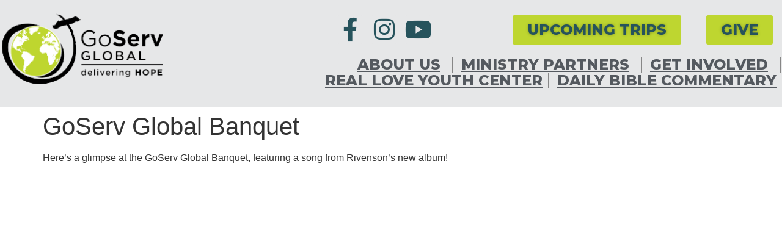

--- FILE ---
content_type: text/html; charset=UTF-8
request_url: https://goservglobal.org/2017/06/23/goserv-global-banquet/
body_size: 15166
content:
<!doctype html>
<html lang="en-US">
<head>
	<meta charset="UTF-8">
	<meta name="viewport" content="width=device-width, initial-scale=1">
	<link rel="profile" href="https://gmpg.org/xfn/11">
	<meta name='robots' content='index, follow, max-image-preview:large, max-snippet:-1, max-video-preview:-1' />

	<!-- This site is optimized with the Yoast SEO plugin v24.4 - https://yoast.com/wordpress/plugins/seo/ -->
	<title>GoServ Global Banquet - GoServ Global</title>
	<link rel="canonical" href="https://goservglobal.org/2017/06/23/goserv-global-banquet/" />
	<meta property="og:locale" content="en_US" />
	<meta property="og:type" content="article" />
	<meta property="og:title" content="GoServ Global Banquet - GoServ Global" />
	<meta property="og:description" content="Here&#8217;s a glimpse at the GoServ Global Banquet, featuring a song from Rivenson&#8217;s new album! &nbsp;" />
	<meta property="og:url" content="https://goservglobal.org/2017/06/23/goserv-global-banquet/" />
	<meta property="og:site_name" content="GoServ Global" />
	<meta property="article:published_time" content="2017-06-23T20:36:58+00:00" />
	<meta name="author" content="wpadmin" />
	<meta name="twitter:card" content="summary_large_image" />
	<meta name="twitter:label1" content="Written by" />
	<meta name="twitter:data1" content="wpadmin" />
	<script type="application/ld+json" class="yoast-schema-graph">{"@context":"https://schema.org","@graph":[{"@type":"Article","@id":"https://goservglobal.org/2017/06/23/goserv-global-banquet/#article","isPartOf":{"@id":"https://goservglobal.org/2017/06/23/goserv-global-banquet/"},"author":{"name":"wpadmin","@id":"https://goservglobal.org/#/schema/person/6ab316ae6242da5c37169f3982b190d6"},"headline":"GoServ Global Banquet","datePublished":"2017-06-23T20:36:58+00:00","mainEntityOfPage":{"@id":"https://goservglobal.org/2017/06/23/goserv-global-banquet/"},"wordCount":31,"publisher":{"@id":"https://goservglobal.org/#organization"},"image":{"@id":"https://goservglobal.org/2017/06/23/goserv-global-banquet/#primaryimage"},"thumbnailUrl":"","articleSection":["Blog"],"inLanguage":"en-US"},{"@type":"WebPage","@id":"https://goservglobal.org/2017/06/23/goserv-global-banquet/","url":"https://goservglobal.org/2017/06/23/goserv-global-banquet/","name":"GoServ Global Banquet - GoServ Global","isPartOf":{"@id":"https://goservglobal.org/#website"},"primaryImageOfPage":{"@id":"https://goservglobal.org/2017/06/23/goserv-global-banquet/#primaryimage"},"image":{"@id":"https://goservglobal.org/2017/06/23/goserv-global-banquet/#primaryimage"},"thumbnailUrl":"","datePublished":"2017-06-23T20:36:58+00:00","breadcrumb":{"@id":"https://goservglobal.org/2017/06/23/goserv-global-banquet/#breadcrumb"},"inLanguage":"en-US","potentialAction":[{"@type":"ReadAction","target":["https://goservglobal.org/2017/06/23/goserv-global-banquet/"]}]},{"@type":"ImageObject","inLanguage":"en-US","@id":"https://goservglobal.org/2017/06/23/goserv-global-banquet/#primaryimage","url":"","contentUrl":""},{"@type":"BreadcrumbList","@id":"https://goservglobal.org/2017/06/23/goserv-global-banquet/#breadcrumb","itemListElement":[{"@type":"ListItem","position":1,"name":"Home","item":"https://goservglobal.org/"},{"@type":"ListItem","position":2,"name":"GoServ Global Banquet"}]},{"@type":"WebSite","@id":"https://goservglobal.org/#website","url":"https://goservglobal.org/","name":"GoServ Global","description":"Delivering Hope","publisher":{"@id":"https://goservglobal.org/#organization"},"potentialAction":[{"@type":"SearchAction","target":{"@type":"EntryPoint","urlTemplate":"https://goservglobal.org/?s={search_term_string}"},"query-input":{"@type":"PropertyValueSpecification","valueRequired":true,"valueName":"search_term_string"}}],"inLanguage":"en-US"},{"@type":"Organization","@id":"https://goservglobal.org/#organization","name":"GoServ Global","url":"https://goservglobal.org/","logo":{"@type":"ImageObject","inLanguage":"en-US","@id":"https://goservglobal.org/#/schema/logo/image/","url":"https://goservglobal.org/wp-content/uploads/2021/10/Asset-1.png","contentUrl":"https://goservglobal.org/wp-content/uploads/2021/10/Asset-1.png","width":258,"height":115,"caption":"GoServ Global"},"image":{"@id":"https://goservglobal.org/#/schema/logo/image/"}},{"@type":"Person","@id":"https://goservglobal.org/#/schema/person/6ab316ae6242da5c37169f3982b190d6","name":"wpadmin","sameAs":["https://goservglobal.org"],"url":"https://goservglobal.org/author/wpadmin/"}]}</script>
	<!-- / Yoast SEO plugin. -->


<link rel="alternate" type="application/rss+xml" title="GoServ Global &raquo; Feed" href="https://goservglobal.org/feed/" />
<link rel="alternate" type="application/rss+xml" title="GoServ Global &raquo; Comments Feed" href="https://goservglobal.org/comments/feed/" />
<link rel="alternate" type="text/calendar" title="GoServ Global &raquo; iCal Feed" href="https://goservglobal.org/events/?ical=1" />
<link rel="alternate" title="oEmbed (JSON)" type="application/json+oembed" href="https://goservglobal.org/wp-json/oembed/1.0/embed?url=https%3A%2F%2Fgoservglobal.org%2F2017%2F06%2F23%2Fgoserv-global-banquet%2F" />
<link rel="alternate" title="oEmbed (XML)" type="text/xml+oembed" href="https://goservglobal.org/wp-json/oembed/1.0/embed?url=https%3A%2F%2Fgoservglobal.org%2F2017%2F06%2F23%2Fgoserv-global-banquet%2F&#038;format=xml" />
<style id='wp-img-auto-sizes-contain-inline-css'>
img:is([sizes=auto i],[sizes^="auto," i]){contain-intrinsic-size:3000px 1500px}
/*# sourceURL=wp-img-auto-sizes-contain-inline-css */
</style>
<link rel='stylesheet' id='hfe-widgets-style-css' href='https://goservglobal.org/wp-content/plugins/header-footer-elementor/inc/widgets-css/frontend.css?ver=2.2.0' media='all' />
<style id='wp-emoji-styles-inline-css'>

	img.wp-smiley, img.emoji {
		display: inline !important;
		border: none !important;
		box-shadow: none !important;
		height: 1em !important;
		width: 1em !important;
		margin: 0 0.07em !important;
		vertical-align: -0.1em !important;
		background: none !important;
		padding: 0 !important;
	}
/*# sourceURL=wp-emoji-styles-inline-css */
</style>
<link rel='stylesheet' id='wp-block-library-css' href='https://goservglobal.org/wp-includes/css/dist/block-library/style.min.css?ver=6.9' media='all' />
<style id='global-styles-inline-css'>
:root{--wp--preset--aspect-ratio--square: 1;--wp--preset--aspect-ratio--4-3: 4/3;--wp--preset--aspect-ratio--3-4: 3/4;--wp--preset--aspect-ratio--3-2: 3/2;--wp--preset--aspect-ratio--2-3: 2/3;--wp--preset--aspect-ratio--16-9: 16/9;--wp--preset--aspect-ratio--9-16: 9/16;--wp--preset--color--black: #000000;--wp--preset--color--cyan-bluish-gray: #abb8c3;--wp--preset--color--white: #ffffff;--wp--preset--color--pale-pink: #f78da7;--wp--preset--color--vivid-red: #cf2e2e;--wp--preset--color--luminous-vivid-orange: #ff6900;--wp--preset--color--luminous-vivid-amber: #fcb900;--wp--preset--color--light-green-cyan: #7bdcb5;--wp--preset--color--vivid-green-cyan: #00d084;--wp--preset--color--pale-cyan-blue: #8ed1fc;--wp--preset--color--vivid-cyan-blue: #0693e3;--wp--preset--color--vivid-purple: #9b51e0;--wp--preset--gradient--vivid-cyan-blue-to-vivid-purple: linear-gradient(135deg,rgb(6,147,227) 0%,rgb(155,81,224) 100%);--wp--preset--gradient--light-green-cyan-to-vivid-green-cyan: linear-gradient(135deg,rgb(122,220,180) 0%,rgb(0,208,130) 100%);--wp--preset--gradient--luminous-vivid-amber-to-luminous-vivid-orange: linear-gradient(135deg,rgb(252,185,0) 0%,rgb(255,105,0) 100%);--wp--preset--gradient--luminous-vivid-orange-to-vivid-red: linear-gradient(135deg,rgb(255,105,0) 0%,rgb(207,46,46) 100%);--wp--preset--gradient--very-light-gray-to-cyan-bluish-gray: linear-gradient(135deg,rgb(238,238,238) 0%,rgb(169,184,195) 100%);--wp--preset--gradient--cool-to-warm-spectrum: linear-gradient(135deg,rgb(74,234,220) 0%,rgb(151,120,209) 20%,rgb(207,42,186) 40%,rgb(238,44,130) 60%,rgb(251,105,98) 80%,rgb(254,248,76) 100%);--wp--preset--gradient--blush-light-purple: linear-gradient(135deg,rgb(255,206,236) 0%,rgb(152,150,240) 100%);--wp--preset--gradient--blush-bordeaux: linear-gradient(135deg,rgb(254,205,165) 0%,rgb(254,45,45) 50%,rgb(107,0,62) 100%);--wp--preset--gradient--luminous-dusk: linear-gradient(135deg,rgb(255,203,112) 0%,rgb(199,81,192) 50%,rgb(65,88,208) 100%);--wp--preset--gradient--pale-ocean: linear-gradient(135deg,rgb(255,245,203) 0%,rgb(182,227,212) 50%,rgb(51,167,181) 100%);--wp--preset--gradient--electric-grass: linear-gradient(135deg,rgb(202,248,128) 0%,rgb(113,206,126) 100%);--wp--preset--gradient--midnight: linear-gradient(135deg,rgb(2,3,129) 0%,rgb(40,116,252) 100%);--wp--preset--font-size--small: 13px;--wp--preset--font-size--medium: 20px;--wp--preset--font-size--large: 36px;--wp--preset--font-size--x-large: 42px;--wp--preset--spacing--20: 0.44rem;--wp--preset--spacing--30: 0.67rem;--wp--preset--spacing--40: 1rem;--wp--preset--spacing--50: 1.5rem;--wp--preset--spacing--60: 2.25rem;--wp--preset--spacing--70: 3.38rem;--wp--preset--spacing--80: 5.06rem;--wp--preset--shadow--natural: 6px 6px 9px rgba(0, 0, 0, 0.2);--wp--preset--shadow--deep: 12px 12px 50px rgba(0, 0, 0, 0.4);--wp--preset--shadow--sharp: 6px 6px 0px rgba(0, 0, 0, 0.2);--wp--preset--shadow--outlined: 6px 6px 0px -3px rgb(255, 255, 255), 6px 6px rgb(0, 0, 0);--wp--preset--shadow--crisp: 6px 6px 0px rgb(0, 0, 0);}:root { --wp--style--global--content-size: 800px;--wp--style--global--wide-size: 1200px; }:where(body) { margin: 0; }.wp-site-blocks > .alignleft { float: left; margin-right: 2em; }.wp-site-blocks > .alignright { float: right; margin-left: 2em; }.wp-site-blocks > .aligncenter { justify-content: center; margin-left: auto; margin-right: auto; }:where(.wp-site-blocks) > * { margin-block-start: 24px; margin-block-end: 0; }:where(.wp-site-blocks) > :first-child { margin-block-start: 0; }:where(.wp-site-blocks) > :last-child { margin-block-end: 0; }:root { --wp--style--block-gap: 24px; }:root :where(.is-layout-flow) > :first-child{margin-block-start: 0;}:root :where(.is-layout-flow) > :last-child{margin-block-end: 0;}:root :where(.is-layout-flow) > *{margin-block-start: 24px;margin-block-end: 0;}:root :where(.is-layout-constrained) > :first-child{margin-block-start: 0;}:root :where(.is-layout-constrained) > :last-child{margin-block-end: 0;}:root :where(.is-layout-constrained) > *{margin-block-start: 24px;margin-block-end: 0;}:root :where(.is-layout-flex){gap: 24px;}:root :where(.is-layout-grid){gap: 24px;}.is-layout-flow > .alignleft{float: left;margin-inline-start: 0;margin-inline-end: 2em;}.is-layout-flow > .alignright{float: right;margin-inline-start: 2em;margin-inline-end: 0;}.is-layout-flow > .aligncenter{margin-left: auto !important;margin-right: auto !important;}.is-layout-constrained > .alignleft{float: left;margin-inline-start: 0;margin-inline-end: 2em;}.is-layout-constrained > .alignright{float: right;margin-inline-start: 2em;margin-inline-end: 0;}.is-layout-constrained > .aligncenter{margin-left: auto !important;margin-right: auto !important;}.is-layout-constrained > :where(:not(.alignleft):not(.alignright):not(.alignfull)){max-width: var(--wp--style--global--content-size);margin-left: auto !important;margin-right: auto !important;}.is-layout-constrained > .alignwide{max-width: var(--wp--style--global--wide-size);}body .is-layout-flex{display: flex;}.is-layout-flex{flex-wrap: wrap;align-items: center;}.is-layout-flex > :is(*, div){margin: 0;}body .is-layout-grid{display: grid;}.is-layout-grid > :is(*, div){margin: 0;}body{padding-top: 0px;padding-right: 0px;padding-bottom: 0px;padding-left: 0px;}a:where(:not(.wp-element-button)){text-decoration: underline;}:root :where(.wp-element-button, .wp-block-button__link){background-color: #32373c;border-width: 0;color: #fff;font-family: inherit;font-size: inherit;font-style: inherit;font-weight: inherit;letter-spacing: inherit;line-height: inherit;padding-top: calc(0.667em + 2px);padding-right: calc(1.333em + 2px);padding-bottom: calc(0.667em + 2px);padding-left: calc(1.333em + 2px);text-decoration: none;text-transform: inherit;}.has-black-color{color: var(--wp--preset--color--black) !important;}.has-cyan-bluish-gray-color{color: var(--wp--preset--color--cyan-bluish-gray) !important;}.has-white-color{color: var(--wp--preset--color--white) !important;}.has-pale-pink-color{color: var(--wp--preset--color--pale-pink) !important;}.has-vivid-red-color{color: var(--wp--preset--color--vivid-red) !important;}.has-luminous-vivid-orange-color{color: var(--wp--preset--color--luminous-vivid-orange) !important;}.has-luminous-vivid-amber-color{color: var(--wp--preset--color--luminous-vivid-amber) !important;}.has-light-green-cyan-color{color: var(--wp--preset--color--light-green-cyan) !important;}.has-vivid-green-cyan-color{color: var(--wp--preset--color--vivid-green-cyan) !important;}.has-pale-cyan-blue-color{color: var(--wp--preset--color--pale-cyan-blue) !important;}.has-vivid-cyan-blue-color{color: var(--wp--preset--color--vivid-cyan-blue) !important;}.has-vivid-purple-color{color: var(--wp--preset--color--vivid-purple) !important;}.has-black-background-color{background-color: var(--wp--preset--color--black) !important;}.has-cyan-bluish-gray-background-color{background-color: var(--wp--preset--color--cyan-bluish-gray) !important;}.has-white-background-color{background-color: var(--wp--preset--color--white) !important;}.has-pale-pink-background-color{background-color: var(--wp--preset--color--pale-pink) !important;}.has-vivid-red-background-color{background-color: var(--wp--preset--color--vivid-red) !important;}.has-luminous-vivid-orange-background-color{background-color: var(--wp--preset--color--luminous-vivid-orange) !important;}.has-luminous-vivid-amber-background-color{background-color: var(--wp--preset--color--luminous-vivid-amber) !important;}.has-light-green-cyan-background-color{background-color: var(--wp--preset--color--light-green-cyan) !important;}.has-vivid-green-cyan-background-color{background-color: var(--wp--preset--color--vivid-green-cyan) !important;}.has-pale-cyan-blue-background-color{background-color: var(--wp--preset--color--pale-cyan-blue) !important;}.has-vivid-cyan-blue-background-color{background-color: var(--wp--preset--color--vivid-cyan-blue) !important;}.has-vivid-purple-background-color{background-color: var(--wp--preset--color--vivid-purple) !important;}.has-black-border-color{border-color: var(--wp--preset--color--black) !important;}.has-cyan-bluish-gray-border-color{border-color: var(--wp--preset--color--cyan-bluish-gray) !important;}.has-white-border-color{border-color: var(--wp--preset--color--white) !important;}.has-pale-pink-border-color{border-color: var(--wp--preset--color--pale-pink) !important;}.has-vivid-red-border-color{border-color: var(--wp--preset--color--vivid-red) !important;}.has-luminous-vivid-orange-border-color{border-color: var(--wp--preset--color--luminous-vivid-orange) !important;}.has-luminous-vivid-amber-border-color{border-color: var(--wp--preset--color--luminous-vivid-amber) !important;}.has-light-green-cyan-border-color{border-color: var(--wp--preset--color--light-green-cyan) !important;}.has-vivid-green-cyan-border-color{border-color: var(--wp--preset--color--vivid-green-cyan) !important;}.has-pale-cyan-blue-border-color{border-color: var(--wp--preset--color--pale-cyan-blue) !important;}.has-vivid-cyan-blue-border-color{border-color: var(--wp--preset--color--vivid-cyan-blue) !important;}.has-vivid-purple-border-color{border-color: var(--wp--preset--color--vivid-purple) !important;}.has-vivid-cyan-blue-to-vivid-purple-gradient-background{background: var(--wp--preset--gradient--vivid-cyan-blue-to-vivid-purple) !important;}.has-light-green-cyan-to-vivid-green-cyan-gradient-background{background: var(--wp--preset--gradient--light-green-cyan-to-vivid-green-cyan) !important;}.has-luminous-vivid-amber-to-luminous-vivid-orange-gradient-background{background: var(--wp--preset--gradient--luminous-vivid-amber-to-luminous-vivid-orange) !important;}.has-luminous-vivid-orange-to-vivid-red-gradient-background{background: var(--wp--preset--gradient--luminous-vivid-orange-to-vivid-red) !important;}.has-very-light-gray-to-cyan-bluish-gray-gradient-background{background: var(--wp--preset--gradient--very-light-gray-to-cyan-bluish-gray) !important;}.has-cool-to-warm-spectrum-gradient-background{background: var(--wp--preset--gradient--cool-to-warm-spectrum) !important;}.has-blush-light-purple-gradient-background{background: var(--wp--preset--gradient--blush-light-purple) !important;}.has-blush-bordeaux-gradient-background{background: var(--wp--preset--gradient--blush-bordeaux) !important;}.has-luminous-dusk-gradient-background{background: var(--wp--preset--gradient--luminous-dusk) !important;}.has-pale-ocean-gradient-background{background: var(--wp--preset--gradient--pale-ocean) !important;}.has-electric-grass-gradient-background{background: var(--wp--preset--gradient--electric-grass) !important;}.has-midnight-gradient-background{background: var(--wp--preset--gradient--midnight) !important;}.has-small-font-size{font-size: var(--wp--preset--font-size--small) !important;}.has-medium-font-size{font-size: var(--wp--preset--font-size--medium) !important;}.has-large-font-size{font-size: var(--wp--preset--font-size--large) !important;}.has-x-large-font-size{font-size: var(--wp--preset--font-size--x-large) !important;}
/*# sourceURL=global-styles-inline-css */
</style>

<link rel='stylesheet' id='fontawesome-css' href='https://goservglobal.org/wp-content/plugins/easyjobs/public/assets/vendor/all.min.css?ver=6.9' media='all' />
<link rel='stylesheet' id='easyjobsowl-css' href='https://goservglobal.org/wp-content/plugins/easyjobs/public/assets/vendor/owl.carousel.min.css?ver=2.5.10' media='all' />
<link rel='stylesheet' id='easyjobs-css' href='https://goservglobal.org/wp-content/plugins/easyjobs/public/assets/dist/css/easyjobs-public.min.css?ver=2.5.10' media='all' />
<link rel='stylesheet' id='tribe-events-v2-single-skeleton-css' href='https://goservglobal.org/wp-content/plugins/the-events-calendar/src/resources/css/tribe-events-single-skeleton.min.css?ver=6.10.1.1' media='all' />
<link rel='stylesheet' id='tribe-events-v2-single-skeleton-full-css' href='https://goservglobal.org/wp-content/plugins/the-events-calendar/src/resources/css/tribe-events-single-full.min.css?ver=6.10.1.1' media='all' />
<link rel='stylesheet' id='tec-events-elementor-widgets-base-styles-css' href='https://goservglobal.org/wp-content/plugins/the-events-calendar/src/resources/css/integrations/plugins/elementor/widgets/widget-base.min.css?ver=6.10.1.1' media='all' />
<link rel='stylesheet' id='hfe-style-css' href='https://goservglobal.org/wp-content/plugins/header-footer-elementor/assets/css/header-footer-elementor.css?ver=2.2.0' media='all' />
<link rel='stylesheet' id='elementor-icons-css' href='https://goservglobal.org/wp-content/plugins/elementor/assets/lib/eicons/css/elementor-icons.min.css?ver=5.35.0' media='all' />
<link rel='stylesheet' id='elementor-frontend-css' href='https://goservglobal.org/wp-content/plugins/elementor/assets/css/frontend.min.css?ver=3.27.5' media='all' />
<link rel='stylesheet' id='elementor-post-6-css' href='https://goservglobal.org/wp-content/uploads/elementor/css/post-6.css?ver=1749144878' media='all' />
<link rel='stylesheet' id='hello-elementor-css' href='https://goservglobal.org/wp-content/themes/hello-elementor/style.min.css?ver=3.3.0' media='all' />
<link rel='stylesheet' id='hello-elementor-theme-style-css' href='https://goservglobal.org/wp-content/themes/hello-elementor/theme.min.css?ver=3.3.0' media='all' />
<link rel='stylesheet' id='hello-elementor-header-footer-css' href='https://goservglobal.org/wp-content/themes/hello-elementor/header-footer.min.css?ver=3.3.0' media='all' />
<link rel='stylesheet' id='widget-image-css' href='https://goservglobal.org/wp-content/plugins/elementor/assets/css/widget-image.min.css?ver=3.27.5' media='all' />
<link rel='stylesheet' id='e-animation-grow-css' href='https://goservglobal.org/wp-content/plugins/elementor/assets/lib/animations/styles/e-animation-grow.min.css?ver=3.27.5' media='all' />
<link rel='stylesheet' id='widget-social-icons-css' href='https://goservglobal.org/wp-content/plugins/elementor/assets/css/widget-social-icons.min.css?ver=3.27.5' media='all' />
<link rel='stylesheet' id='e-apple-webkit-css' href='https://goservglobal.org/wp-content/plugins/elementor/assets/css/conditionals/apple-webkit.min.css?ver=3.27.5' media='all' />
<link rel='stylesheet' id='widget-nav-menu-css' href='https://goservglobal.org/wp-content/plugins/elementor-pro/assets/css/widget-nav-menu.min.css?ver=3.27.4' media='all' />
<link rel='stylesheet' id='widget-text-editor-css' href='https://goservglobal.org/wp-content/plugins/elementor/assets/css/widget-text-editor.min.css?ver=3.27.5' media='all' />
<link rel='stylesheet' id='e-sticky-css' href='https://goservglobal.org/wp-content/plugins/elementor-pro/assets/css/modules/sticky.min.css?ver=3.27.4' media='all' />
<link rel='stylesheet' id='elementor-post-12-css' href='https://goservglobal.org/wp-content/uploads/elementor/css/post-12.css?ver=1760724072' media='all' />
<link rel='stylesheet' id='elementor-post-43-css' href='https://goservglobal.org/wp-content/uploads/elementor/css/post-43.css?ver=1768596061' media='all' />
<style id='akismet-widget-style-inline-css'>

			.a-stats {
				--akismet-color-mid-green: #357b49;
				--akismet-color-white: #fff;
				--akismet-color-light-grey: #f6f7f7;

				max-width: 350px;
				width: auto;
			}

			.a-stats * {
				all: unset;
				box-sizing: border-box;
			}

			.a-stats strong {
				font-weight: 600;
			}

			.a-stats a.a-stats__link,
			.a-stats a.a-stats__link:visited,
			.a-stats a.a-stats__link:active {
				background: var(--akismet-color-mid-green);
				border: none;
				box-shadow: none;
				border-radius: 8px;
				color: var(--akismet-color-white);
				cursor: pointer;
				display: block;
				font-family: -apple-system, BlinkMacSystemFont, 'Segoe UI', 'Roboto', 'Oxygen-Sans', 'Ubuntu', 'Cantarell', 'Helvetica Neue', sans-serif;
				font-weight: 500;
				padding: 12px;
				text-align: center;
				text-decoration: none;
				transition: all 0.2s ease;
			}

			/* Extra specificity to deal with TwentyTwentyOne focus style */
			.widget .a-stats a.a-stats__link:focus {
				background: var(--akismet-color-mid-green);
				color: var(--akismet-color-white);
				text-decoration: none;
			}

			.a-stats a.a-stats__link:hover {
				filter: brightness(110%);
				box-shadow: 0 4px 12px rgba(0, 0, 0, 0.06), 0 0 2px rgba(0, 0, 0, 0.16);
			}

			.a-stats .count {
				color: var(--akismet-color-white);
				display: block;
				font-size: 1.5em;
				line-height: 1.4;
				padding: 0 13px;
				white-space: nowrap;
			}
		
/*# sourceURL=akismet-widget-style-inline-css */
</style>
<link rel='stylesheet' id='hfe-elementor-icons-css' href='https://goservglobal.org/wp-content/plugins/elementor/assets/lib/eicons/css/elementor-icons.min.css?ver=5.34.0' media='all' />
<link rel='stylesheet' id='hfe-icons-list-css' href='https://goservglobal.org/wp-content/plugins/elementor/assets/css/widget-icon-list.min.css?ver=3.24.3' media='all' />
<link rel='stylesheet' id='hfe-social-icons-css' href='https://goservglobal.org/wp-content/plugins/elementor/assets/css/widget-social-icons.min.css?ver=3.24.0' media='all' />
<link rel='stylesheet' id='hfe-social-share-icons-brands-css' href='https://goservglobal.org/wp-content/plugins/elementor/assets/lib/font-awesome/css/brands.css?ver=5.15.3' media='all' />
<link rel='stylesheet' id='hfe-social-share-icons-fontawesome-css' href='https://goservglobal.org/wp-content/plugins/elementor/assets/lib/font-awesome/css/fontawesome.css?ver=5.15.3' media='all' />
<link rel='stylesheet' id='hfe-nav-menu-icons-css' href='https://goservglobal.org/wp-content/plugins/elementor/assets/lib/font-awesome/css/solid.css?ver=5.15.3' media='all' />
<link rel='stylesheet' id='hfe-widget-blockquote-css' href='https://goservglobal.org/wp-content/plugins/elementor-pro/assets/css/widget-blockquote.min.css?ver=3.25.0' media='all' />
<link rel='stylesheet' id='hfe-mega-menu-css' href='https://goservglobal.org/wp-content/plugins/elementor-pro/assets/css/widget-mega-menu.min.css?ver=3.26.2' media='all' />
<link rel='stylesheet' id='hfe-nav-menu-widget-css' href='https://goservglobal.org/wp-content/plugins/elementor-pro/assets/css/widget-nav-menu.min.css?ver=3.26.0' media='all' />
<link rel='stylesheet' id='eael-general-css' href='https://goservglobal.org/wp-content/plugins/essential-addons-for-elementor-lite/assets/front-end/css/view/general.min.css?ver=6.1.9' media='all' />
<link rel='stylesheet' id='google-fonts-1-css' href='https://fonts.googleapis.com/css?family=Montserrat%3A100%2C100italic%2C200%2C200italic%2C300%2C300italic%2C400%2C400italic%2C500%2C500italic%2C600%2C600italic%2C700%2C700italic%2C800%2C800italic%2C900%2C900italic&#038;display=auto&#038;ver=6.9' media='all' />
<link rel='stylesheet' id='elementor-icons-shared-0-css' href='https://goservglobal.org/wp-content/plugins/elementor/assets/lib/font-awesome/css/fontawesome.min.css?ver=5.15.3' media='all' />
<link rel='stylesheet' id='elementor-icons-fa-brands-css' href='https://goservglobal.org/wp-content/plugins/elementor/assets/lib/font-awesome/css/brands.min.css?ver=5.15.3' media='all' />
<link rel="preconnect" href="https://fonts.gstatic.com/" crossorigin><script src="https://goservglobal.org/wp-includes/js/jquery/jquery.min.js?ver=3.7.1" id="jquery-core-js"></script>
<script src="https://goservglobal.org/wp-includes/js/jquery/jquery-migrate.min.js?ver=3.4.1" id="jquery-migrate-js"></script>
<script id="jquery-js-after">
!function($){"use strict";$(document).ready(function(){$(this).scrollTop()>100&&$(".hfe-scroll-to-top-wrap").removeClass("hfe-scroll-to-top-hide"),$(window).scroll(function(){$(this).scrollTop()<100?$(".hfe-scroll-to-top-wrap").fadeOut(300):$(".hfe-scroll-to-top-wrap").fadeIn(300)}),$(".hfe-scroll-to-top-wrap").on("click",function(){$("html, body").animate({scrollTop:0},300);return!1})})}(jQuery);
//# sourceURL=jquery-js-after
</script>
<link rel="https://api.w.org/" href="https://goservglobal.org/wp-json/" /><link rel="alternate" title="JSON" type="application/json" href="https://goservglobal.org/wp-json/wp/v2/posts/2863" /><link rel="EditURI" type="application/rsd+xml" title="RSD" href="https://goservglobal.org/xmlrpc.php?rsd" />
<link rel='shortlink' href='https://goservglobal.org/?p=2863' />
	<style type="text/css">

        /*********** Easyjobs dynamic css started *************/
        .easyjobs-frontend-wrapper.easyjobs-landing-page{
                        width: 100%;
            max-width: 100%;
            padding-top: 50px;
            padding-right: 50px;
            padding-bottom: 50px;
            padding-left: 50px;
        }

        .easyjobs-frontend-wrapper.easyjobs-landing-page .ej-header, .easyjobs-shortcode-wrapper.ej-template-classic .carrier__company, .easyjobs-frontend-wrapper.easyjobs-landing-page .about__company{
            background-color: fff;
            padding-top: 50px;
            padding-right: 50px;
            padding-bottom: 50px;
            padding-left: 50px;
        }

        .easyjobs-landing-page .ej-header .ej-company-info .info .name{
            font-size: 24px;
        }
        .easyjobs-landing-page .ej-header .ej-company-info .info .location{
            font-size: 14px;
        }

        .easyjobs-landing-page .ej-header .ej-header-tools .ej-btn, .easyjobs-shortcode-wrapper.ej-template-classic .carrier__company .button, .easyjobs-shortcode-wrapper.ej-template-elegant .ej-company-info .ej-btn {
            font-size:14px;                                }
        .easyjobs-landing-page .ej-header .ej-header-tools .ej-btn:hover, .easyjobs-shortcode-wrapper.ej-template-classic .carrier__company .button:hover, .easyjobs-shortcode-wrapper.ej-template-elegant .ej-company-info .ej-btn:hover{
                                }
        .easyjobs-landing-page .ej-company-description, .easyjobs-landing-page .ej-company-description p, .easyjobs-landing-page .ej-company-description p span, .easyjobs-landing-page .ej-company-description ul li, .easyjobs-landing-page .ej-company-description a{
            font-size: 14px;
                    }
        .easyjobs-landing-page .easyjobs-shortcode-wrapper .ej-job-list .ej-job-list-item .ej-job-list-item-inner
        .ej-job-list-item-col{
            padding-top: 25px;
            padding-right: 30px;
            padding-bottom: 25px;
            padding-left: 25px;
                    }
        .easyjobs-landing-page .easyjobs-shortcode-wrapper .ej-job-list .ej-job-list-item .ej-job-list-item-inner
        .ej-job-list-item-col .ej-job-title{
            font-size: 24px;
        }
        .easyjobs-landing-page .easyjobs-shortcode-wrapper .ej-job-list .ej-job-list-item .ej-job-list-item-inner
        .ej-job-list-item-col .ej-job-title a{
                    }
        .easyjobs-landing-page .easyjobs-shortcode-wrapper .ej-job-list .ej-job-list-item .ej-job-list-item-inner
        .ej-job-list-item-col .ej-job-title a:hover{
                    }
        .easyjobs-landing-page .easyjobs-shortcode-wrapper .ej-job-list .ej-job-list-item .ej-job-list-item-inner
        .ej-job-list-item-col .ej-job-list-info .ej-job-list-info-block{
            font-size: 14px;
        }
        .easyjobs-landing-page .easyjobs-shortcode-wrapper .ej-job-list .ej-job-list-item .ej-job-list-item-inner
        .ej-job-list-item-col .ej-job-list-info .ej-job-list-info-block a{
                    }
        .easyjobs-landing-page .easyjobs-shortcode-wrapper .ej-job-list .ej-job-list-item .ej-job-list-item-inner
        .ej-job-list-item-col .ej-job-list-info .ej-job-list-info-block span{
                    }
        .easyjobs-landing-page .easyjobs-shortcode-wrapper .ej-job-list .ej-job-list-item .ej-job-list-item-inner
        .ej-job-list-item-col .ej-deadline{
            font-size: 18px;
                    }
        .easyjobs-landing-page .easyjobs-shortcode-wrapper .ej-job-list .ej-job-list-item .ej-job-list-item-inner
        .ej-job-list-item-col .ej-list-sub{
            font-size: 14px;
                    }

        .easyjobs-landing-page .easyjobs-shortcode-wrapper .ej-job-list .ej-job-list-item .ej-job-list-item-inner
        .ej-job-list-item-col .ej-btn.ej-info-btn-light{
            font-size: 14px;
                                }

        .easyjobs-landing-page .easyjobs-shortcode-wrapper .ej-job-list .ej-job-list-item .ej-job-list-item-inner
        .ej-job-list-item-col .ej-btn.ej-info-btn-light:hover{
                                }

        .easyjobs-landing-page .ej-section .ej-section-title .ej-section-title-text{
                        font-size: 32px;
        }
        .easyjobs-landing-page .ej-section .ej-section-title .ej-section-title-icon{
                                }
        /* Details page */
        
        .easyjobs-frontend-wrapper.easyjobs-single-page{
            width: 100%;
                        max-width: 1400px;
            padding-top: 50px;
            padding-right: 50px;
            padding-bottom: 50px;
            padding-left: 50px;
        }
        
        .easyjobs-single-page .easyjobs-details .ej-job-header .ej-job-header-left .ej-job-overview, .easyjobs-shortcode-wrapper.ej-template-classic .job__more__details {
            padding-top: 50px;
            padding-right: 50px;
            padding-bottom: 50px;
            padding-left: 50px;
			                					}
        .easyjobs-single-page .ej-company-info .info .name{
            font-size: 24px;
        }

        .easyjobs-single-page.ej-company-info .info .location{
            font-size: 14px;
        }

        .easyjobs-single-page .easyjobs-details .ej-job-header .ej-job-header-left .ej-job-overview .ej-job-highlights .ej-job-highlights-item, .easyjobs-shortcode-wrapper.ej-template-classic .job__more__details .infos .info span, .easyjobs-shortcode-wrapper.ej-template-classic .job__more__details .infos .info p, .easyjobs-shortcode-wrapper.ej-template-classic .ej-container div.job__more__details > p{
            font-size: 16px;
        }
        .easyjobs-single-page .easyjobs-details .ej-job-header .ej-job-header-left .ej-job-overview .ej-job-highlights .ej-job-highlights-item .ej-job-highlights-item-label, .easyjobs-shortcode-wrapper.ej-template-classic .job__more__details .infos .info p, .easyjobs-shortcode-wrapper.ej-template-classic .ej-container div.job__more__details > p i, .easyjobs-shortcode-wrapper.ej-template-classic .ej-container div.job__more__details > p span{
                    }
        .easyjobs-single-page.easyjobs-details .ej-job-header .ej-job-header-left .ej-job-overview .ej-job-highlights .ej-job-highlights-item .ej-job-highlights-item-value, .easyjobs-shortcode-wrapper.ej-template-classic .job__more__details .infos .info span, .easyjobs-shortcode-wrapper.ej-template-classic .ej-container div.job__more__details > p{
                    }
        .easyjobs-single-page .ej-apply-link .ej-btn.ej-info-btn, .easyjobs-shortcode-wrapper.ej-template-classic .job__more__details > a.button, .ej-template-elegant .ej-hero .job__infos__block .meta .button{
            font-size: 14px;
                                }
        .easyjobs-single-page .ej-apply-link .ej-btn.ej-info-btn:hover, .easyjobs-shortcode-wrapper.ej-template-classic .job__more__details > a.button:hover, .ej-template-elegant .ej-hero .job__infos__block .meta .button:hover{
                                }
        .easyjobs-single-page .easyjobs-details .ej-job-header .ej-job-header-left .ej-job-overview-footer .ej-social-share ul li a, .easyjobs-frontend-wrapper .easyjobs-shortcode-wrapper .job__more__details .share__options ul li a{
            width: 40px;
            height: 40px;
        }
        .easyjobs-single-page .easyjobs-details .ej-job-header .ej-job-header-left .ej-job-overview-footer .ej-social-share ul li a svg{
            width: 18px;
            height: 18px;
        }
        .easyjobs-frontend-wrapper .easyjobs-shortcode-wrapper .job__more__details .share__options ul li a i{
            font-size: 18px;
            line-height: 40px;
        }

        .easyjobs-single-page .easyjobs-details .ej-content-block h1{
            font-size: 32px;
        }
        .easyjobs-single-page .easyjobs-details .ej-content-block h2{
            font-size: 28px;
        }
        .easyjobs-single-page .easyjobs-details .ej-content-block h3{
            font-size: 24px;
        }
        .easyjobs-single-page .easyjobs-details .ej-content-block h4{
            font-size: 21px;
        }
        .easyjobs-single-page .easyjobs-details .ej-content-block h5{
            font-size: 18px;
        }
        .easyjobs-single-page .easyjobs-details .ej-content-block h6{
            font-size: 16px;
        }
        .easyjobs-single-page .easyjobs-details .ej-content-block p,
        .easyjobs-single-page .easyjobs-details .ej-content-block ul li,
        .easyjobs-single-page .easyjobs-details .ej-content-block ol li,
        .easyjobs-single-page .easyjobs-details .ej-label{
            font-size: 14px;
        }
        .easyjobs-single-page .ej-section .ej-section-title .ej-section-title-text{
            font-size: 32px;
        }
                /*Job filter css*/
        .easyjobs-landing-page .easyjobs-shortcode-wrapper .ej-job-filter-wrap .ej-job-filter-form .ej-info-btn-light {
            font-size: 14px;
                                }
        .easyjobs-landing-page .easyjobs-shortcode-wrapper .ej-job-filter-wrap .ej-job-filter-form .ej-info-btn-light:hover {
                                }
        .easyjobs-landing-page .easyjobs-shortcode-wrapper .ej-job-filter-wrap .ej-job-filter-form .ej-danger-btn {
            font-size: 14px;
                                }
        .easyjobs-landing-page .easyjobs-shortcode-wrapper .ej-job-filter-wrap .ej-job-filter-form .ej-danger-btn:hover {
                                }
        /****** end easy jobs dynamic css *******/
	</style>
    <meta name="tec-api-version" content="v1"><meta name="tec-api-origin" content="https://goservglobal.org"><link rel="alternate" href="https://goservglobal.org/wp-json/tribe/events/v1/" /><meta name="generator" content="Elementor 3.27.5; features: additional_custom_breakpoints; settings: css_print_method-external, google_font-enabled, font_display-auto">
			<style>
				.e-con.e-parent:nth-of-type(n+4):not(.e-lazyloaded):not(.e-no-lazyload),
				.e-con.e-parent:nth-of-type(n+4):not(.e-lazyloaded):not(.e-no-lazyload) * {
					background-image: none !important;
				}
				@media screen and (max-height: 1024px) {
					.e-con.e-parent:nth-of-type(n+3):not(.e-lazyloaded):not(.e-no-lazyload),
					.e-con.e-parent:nth-of-type(n+3):not(.e-lazyloaded):not(.e-no-lazyload) * {
						background-image: none !important;
					}
				}
				@media screen and (max-height: 640px) {
					.e-con.e-parent:nth-of-type(n+2):not(.e-lazyloaded):not(.e-no-lazyload),
					.e-con.e-parent:nth-of-type(n+2):not(.e-lazyloaded):not(.e-no-lazyload) * {
						background-image: none !important;
					}
				}
			</style>
			<link rel="icon" href="https://goservglobal.org/wp-content/uploads/2021/10/GoServ_logo-white-1-150x150.png" sizes="32x32" />
<link rel="icon" href="https://goservglobal.org/wp-content/uploads/2021/10/GoServ_logo-white-1.png" sizes="192x192" />
<link rel="apple-touch-icon" href="https://goservglobal.org/wp-content/uploads/2021/10/GoServ_logo-white-1.png" />
<meta name="msapplication-TileImage" content="https://goservglobal.org/wp-content/uploads/2021/10/GoServ_logo-white-1.png" />
</head>
<body data-rsssl=1 class="wp-singular post-template-default single single-post postid-2863 single-format-standard wp-custom-logo wp-embed-responsive wp-theme-hello-elementor tribe-no-js ehf-template-hello-elementor ehf-stylesheet-hello-elementor theme-default elementor-default elementor-kit-6">


<a class="skip-link screen-reader-text" href="#content">Skip to content</a>

		<div data-elementor-type="header" data-elementor-id="12" class="elementor elementor-12 elementor-location-header" data-elementor-post-type="elementor_library">
					<header class="elementor-section elementor-top-section elementor-element elementor-element-30788563 elementor-section-content-middle elementor-section-stretched elementor-section-boxed elementor-section-height-default elementor-section-height-default" data-id="30788563" data-element_type="section" data-settings="{&quot;background_background&quot;:&quot;classic&quot;,&quot;stretch_section&quot;:&quot;section-stretched&quot;}">
						<div class="elementor-container elementor-column-gap-no">
					<div class="elementor-column elementor-col-50 elementor-top-column elementor-element elementor-element-4808b11f" data-id="4808b11f" data-element_type="column">
			<div class="elementor-widget-wrap elementor-element-populated">
						<div class="elementor-element elementor-element-81e38b4 elementor-widget elementor-widget-theme-site-logo elementor-widget-image" data-id="81e38b4" data-element_type="widget" data-widget_type="theme-site-logo.default">
				<div class="elementor-widget-container">
											<a href="https://goservglobal.org">
			<img width="258" height="115" src="https://goservglobal.org/wp-content/uploads/2021/10/Asset-1.png" class="attachment-full size-full wp-image-20" alt="" />				</a>
											</div>
				</div>
					</div>
		</div>
				<div class="elementor-column elementor-col-50 elementor-top-column elementor-element elementor-element-5d69bb53" data-id="5d69bb53" data-element_type="column">
			<div class="elementor-widget-wrap elementor-element-populated">
						<section class="elementor-section elementor-inner-section elementor-element elementor-element-c68e84a elementor-section-boxed elementor-section-height-default elementor-section-height-default" data-id="c68e84a" data-element_type="section">
						<div class="elementor-container elementor-column-gap-default">
					<div class="elementor-column elementor-col-33 elementor-inner-column elementor-element elementor-element-0986ac5 elementor-hidden-mobile" data-id="0986ac5" data-element_type="column">
			<div class="elementor-widget-wrap elementor-element-populated">
						<div class="elementor-element elementor-element-50e5d00 e-grid-align-right elementor-shape-rounded elementor-grid-0 elementor-widget elementor-widget-social-icons" data-id="50e5d00" data-element_type="widget" data-widget_type="social-icons.default">
				<div class="elementor-widget-container">
							<div class="elementor-social-icons-wrapper elementor-grid">
							<span class="elementor-grid-item">
					<a class="elementor-icon elementor-social-icon elementor-social-icon-facebook-f elementor-animation-grow elementor-repeater-item-dfd8200" href="https://www.facebook.com/GoServ-Global-184387498295251/" target="_blank">
						<span class="elementor-screen-only">Facebook-f</span>
						<i class="fab fa-facebook-f"></i>					</a>
				</span>
							<span class="elementor-grid-item">
					<a class="elementor-icon elementor-social-icon elementor-social-icon-instagram elementor-animation-grow elementor-repeater-item-2fd4250" href="https://www.instagram.com/goservglobal/" target="_blank">
						<span class="elementor-screen-only">Instagram</span>
						<i class="fab fa-instagram"></i>					</a>
				</span>
							<span class="elementor-grid-item">
					<a class="elementor-icon elementor-social-icon elementor-social-icon-youtube elementor-animation-grow elementor-repeater-item-55fb0a7" href="https://www.youtube.com/@goservglobal" target="_blank">
						<span class="elementor-screen-only">Youtube</span>
						<i class="fab fa-youtube"></i>					</a>
				</span>
					</div>
						</div>
				</div>
					</div>
		</div>
				<div class="elementor-column elementor-col-33 elementor-inner-column elementor-element elementor-element-71c5b88" data-id="71c5b88" data-element_type="column">
			<div class="elementor-widget-wrap elementor-element-populated">
						<div class="elementor-element elementor-element-cba155f elementor-align-right elementor-widget elementor-widget-button" data-id="cba155f" data-element_type="widget" data-widget_type="button.default">
				<div class="elementor-widget-container">
									<div class="elementor-button-wrapper">
					<a class="elementor-button elementor-button-link elementor-size-sm" href="https://goservglobal.managedmissions.com/OurTrips">
						<span class="elementor-button-content-wrapper">
									<span class="elementor-button-text">Upcoming trips</span>
					</span>
					</a>
				</div>
								</div>
				</div>
					</div>
		</div>
				<div class="elementor-column elementor-col-33 elementor-inner-column elementor-element elementor-element-8bddf00" data-id="8bddf00" data-element_type="column">
			<div class="elementor-widget-wrap elementor-element-populated">
						<div class="elementor-element elementor-element-9b328f4 elementor-align-right elementor-widget elementor-widget-button" data-id="9b328f4" data-element_type="widget" data-widget_type="button.default">
				<div class="elementor-widget-container">
									<div class="elementor-button-wrapper">
					<a class="elementor-button elementor-button-link elementor-size-sm" href="https://goservglobal.org/give/">
						<span class="elementor-button-content-wrapper">
									<span class="elementor-button-text">GIVE</span>
					</span>
					</a>
				</div>
								</div>
				</div>
					</div>
		</div>
					</div>
		</section>
				<div class="elementor-element elementor-element-2d4d3afd elementor-nav-menu__align-end elementor-nav-menu--dropdown-mobile elementor-nav-menu__text-align-aside elementor-nav-menu--toggle elementor-nav-menu--burger elementor-widget elementor-widget-nav-menu" data-id="2d4d3afd" data-element_type="widget" data-settings="{&quot;submenu_icon&quot;:{&quot;value&quot;:&quot;&lt;i class=\&quot;\&quot;&gt;&lt;\/i&gt;&quot;,&quot;library&quot;:&quot;&quot;},&quot;layout&quot;:&quot;horizontal&quot;,&quot;toggle&quot;:&quot;burger&quot;}" data-widget_type="nav-menu.default">
				<div class="elementor-widget-container">
								<nav aria-label="Menu" class="elementor-nav-menu--main elementor-nav-menu__container elementor-nav-menu--layout-horizontal e--pointer-underline e--animation-none">
				<ul id="menu-1-2d4d3afd" class="elementor-nav-menu"><li class="menu-item menu-item-type-post_type menu-item-object-page menu-item-has-children menu-item-420"><a href="https://goservglobal.org/who-we-are/" class="elementor-item">About Us</a>
<ul class="sub-menu elementor-nav-menu--dropdown">
	<li class="menu-item menu-item-type-post_type menu-item-object-page menu-item-423"><a href="https://goservglobal.org/who-we-are/board-of-directors/" class="elementor-sub-item">Board of Directors</a></li>
	<li class="menu-item menu-item-type-post_type menu-item-object-page menu-item-422"><a href="https://goservglobal.org/who-we-are/staff/" class="elementor-sub-item">Staff</a></li>
	<li class="menu-item menu-item-type-post_type menu-item-object-page menu-item-421"><a href="https://goservglobal.org/who-we-are/missionaries/" class="elementor-sub-item">Ministry Leadership</a></li>
	<li class="menu-item menu-item-type-custom menu-item-object-custom menu-item-23682"><a href="https://goservglobal.org/how-we-do-it/" class="elementor-sub-item">What We Do</a></li>
</ul>
</li>
<li class="menu-item menu-item-type-post_type menu-item-object-page menu-item-has-children menu-item-413"><a href="https://goservglobal.org/what-we-do/" class="elementor-item">Ministry Partners</a>
<ul class="sub-menu elementor-nav-menu--dropdown">
	<li class="menu-item menu-item-type-post_type menu-item-object-page menu-item-419"><a href="https://goservglobal.org/what-we-do/united-states/" class="elementor-sub-item">Domestic Team</a></li>
	<li class="menu-item menu-item-type-post_type menu-item-object-page menu-item-15404"><a href="https://goservglobal.org/freedom-quest/" class="elementor-sub-item">Freedom Quest Terry Baxter</a></li>
	<li class="menu-item menu-item-type-post_type menu-item-object-page menu-item-744"><a href="https://goservglobal.org/haiti/" class="elementor-sub-item">Haiti: Hope Center</a></li>
	<li class="menu-item menu-item-type-post_type menu-item-object-page menu-item-25117"><a href="https://goservglobal.org/what-we-do/safe-t-home/" class="elementor-sub-item">Safe T Home® Ministry</a></li>
	<li class="menu-item menu-item-type-post_type menu-item-object-page menu-item-743"><a href="https://goservglobal.org/india/" class="elementor-sub-item">DREAM India</a></li>
	<li class="menu-item menu-item-type-post_type menu-item-object-page menu-item-742"><a href="https://goservglobal.org/peru-genesis/" class="elementor-sub-item">Peru: Genesis Church</a></li>
	<li class="menu-item menu-item-type-post_type menu-item-object-page menu-item-745"><a href="https://goservglobal.org/guatemala/" class="elementor-sub-item">Guatemala: Inheritance of Life</a></li>
	<li class="menu-item menu-item-type-post_type menu-item-object-page menu-item-741"><a href="https://goservglobal.org/africa/" class="elementor-sub-item">Where in Africa</a></li>
	<li class="menu-item menu-item-type-post_type menu-item-object-page menu-item-23696"><a href="https://goservglobal.org/lifeline-ministries/" class="elementor-sub-item">Peru: Lifeline Ministries</a></li>
	<li class="menu-item menu-item-type-post_type menu-item-object-page menu-item-23684"><a href="https://goservglobal.org/se/" class="elementor-sub-item">Southeast Chapter</a></li>
</ul>
</li>
<li class="menu-item menu-item-type-post_type menu-item-object-page menu-item-has-children menu-item-410"><a href="https://goservglobal.org/get-involved/" class="elementor-item">Get Involved</a>
<ul class="sub-menu elementor-nav-menu--dropdown">
	<li class="menu-item menu-item-type-custom menu-item-object-custom menu-item-24234"><a href="https://goservglobal.managedmissions.com/OurTrips" class="elementor-sub-item">Mission Trips</a></li>
	<li class="menu-item menu-item-type-post_type menu-item-object-page menu-item-23911"><a href="https://goservglobal.org/disaster-relief/" class="elementor-sub-item">Disaster Relief</a></li>
	<li class="menu-item menu-item-type-post_type menu-item-object-page menu-item-15857"><a href="https://goservglobal.org/get-involved/teamhope/" class="elementor-sub-item">TEAMHOPE</a></li>
	<li class="menu-item menu-item-type-post_type menu-item-object-page menu-item-416"><a href="https://goservglobal.org/what-we-do/prayer/" class="elementor-sub-item">Prayer</a></li>
	<li class="menu-item menu-item-type-custom menu-item-object-custom menu-item-has-children menu-item-28"><a class="elementor-sub-item">More</a>
	<ul class="sub-menu elementor-nav-menu--dropdown">
		<li class="menu-item menu-item-type-post_type menu-item-object-page menu-item-24682"><a href="https://goservglobal.org/us-encounters/" class="elementor-sub-item">US Encounters</a></li>
		<li class="menu-item menu-item-type-post_type menu-item-object-page menu-item-21105"><a href="https://goservglobal.org/stbd/" class="elementor-sub-item">Small Town Big Deal</a></li>
		<li class="menu-item menu-item-type-post_type menu-item-object-page menu-item-738"><a href="https://goservglobal.org/annual-reports/" class="elementor-sub-item">Annual Reports</a></li>
	</ul>
</li>
</ul>
</li>
<li class="menu-item menu-item-type-post_type menu-item-object-post menu-item-24946"><a href="https://goservglobal.org/2025/10/16/real-love-youth-building/" class="elementor-item">Real Love Youth Center</a></li>
<li class="menu-item menu-item-type-post_type menu-item-object-page menu-item-739"><a href="https://goservglobal.org/founders-blog/" class="elementor-item">Daily Bible Commentary</a></li>
</ul>			</nav>
					<div class="elementor-menu-toggle" role="button" tabindex="0" aria-label="Menu Toggle" aria-expanded="false">
			<i aria-hidden="true" role="presentation" class="elementor-menu-toggle__icon--open eicon-menu-bar"></i><i aria-hidden="true" role="presentation" class="elementor-menu-toggle__icon--close eicon-close"></i>		</div>
					<nav class="elementor-nav-menu--dropdown elementor-nav-menu__container" aria-hidden="true">
				<ul id="menu-2-2d4d3afd" class="elementor-nav-menu"><li class="menu-item menu-item-type-post_type menu-item-object-page menu-item-has-children menu-item-420"><a href="https://goservglobal.org/who-we-are/" class="elementor-item" tabindex="-1">About Us</a>
<ul class="sub-menu elementor-nav-menu--dropdown">
	<li class="menu-item menu-item-type-post_type menu-item-object-page menu-item-423"><a href="https://goservglobal.org/who-we-are/board-of-directors/" class="elementor-sub-item" tabindex="-1">Board of Directors</a></li>
	<li class="menu-item menu-item-type-post_type menu-item-object-page menu-item-422"><a href="https://goservglobal.org/who-we-are/staff/" class="elementor-sub-item" tabindex="-1">Staff</a></li>
	<li class="menu-item menu-item-type-post_type menu-item-object-page menu-item-421"><a href="https://goservglobal.org/who-we-are/missionaries/" class="elementor-sub-item" tabindex="-1">Ministry Leadership</a></li>
	<li class="menu-item menu-item-type-custom menu-item-object-custom menu-item-23682"><a href="https://goservglobal.org/how-we-do-it/" class="elementor-sub-item" tabindex="-1">What We Do</a></li>
</ul>
</li>
<li class="menu-item menu-item-type-post_type menu-item-object-page menu-item-has-children menu-item-413"><a href="https://goservglobal.org/what-we-do/" class="elementor-item" tabindex="-1">Ministry Partners</a>
<ul class="sub-menu elementor-nav-menu--dropdown">
	<li class="menu-item menu-item-type-post_type menu-item-object-page menu-item-419"><a href="https://goservglobal.org/what-we-do/united-states/" class="elementor-sub-item" tabindex="-1">Domestic Team</a></li>
	<li class="menu-item menu-item-type-post_type menu-item-object-page menu-item-15404"><a href="https://goservglobal.org/freedom-quest/" class="elementor-sub-item" tabindex="-1">Freedom Quest Terry Baxter</a></li>
	<li class="menu-item menu-item-type-post_type menu-item-object-page menu-item-744"><a href="https://goservglobal.org/haiti/" class="elementor-sub-item" tabindex="-1">Haiti: Hope Center</a></li>
	<li class="menu-item menu-item-type-post_type menu-item-object-page menu-item-25117"><a href="https://goservglobal.org/what-we-do/safe-t-home/" class="elementor-sub-item" tabindex="-1">Safe T Home® Ministry</a></li>
	<li class="menu-item menu-item-type-post_type menu-item-object-page menu-item-743"><a href="https://goservglobal.org/india/" class="elementor-sub-item" tabindex="-1">DREAM India</a></li>
	<li class="menu-item menu-item-type-post_type menu-item-object-page menu-item-742"><a href="https://goservglobal.org/peru-genesis/" class="elementor-sub-item" tabindex="-1">Peru: Genesis Church</a></li>
	<li class="menu-item menu-item-type-post_type menu-item-object-page menu-item-745"><a href="https://goservglobal.org/guatemala/" class="elementor-sub-item" tabindex="-1">Guatemala: Inheritance of Life</a></li>
	<li class="menu-item menu-item-type-post_type menu-item-object-page menu-item-741"><a href="https://goservglobal.org/africa/" class="elementor-sub-item" tabindex="-1">Where in Africa</a></li>
	<li class="menu-item menu-item-type-post_type menu-item-object-page menu-item-23696"><a href="https://goservglobal.org/lifeline-ministries/" class="elementor-sub-item" tabindex="-1">Peru: Lifeline Ministries</a></li>
	<li class="menu-item menu-item-type-post_type menu-item-object-page menu-item-23684"><a href="https://goservglobal.org/se/" class="elementor-sub-item" tabindex="-1">Southeast Chapter</a></li>
</ul>
</li>
<li class="menu-item menu-item-type-post_type menu-item-object-page menu-item-has-children menu-item-410"><a href="https://goservglobal.org/get-involved/" class="elementor-item" tabindex="-1">Get Involved</a>
<ul class="sub-menu elementor-nav-menu--dropdown">
	<li class="menu-item menu-item-type-custom menu-item-object-custom menu-item-24234"><a href="https://goservglobal.managedmissions.com/OurTrips" class="elementor-sub-item" tabindex="-1">Mission Trips</a></li>
	<li class="menu-item menu-item-type-post_type menu-item-object-page menu-item-23911"><a href="https://goservglobal.org/disaster-relief/" class="elementor-sub-item" tabindex="-1">Disaster Relief</a></li>
	<li class="menu-item menu-item-type-post_type menu-item-object-page menu-item-15857"><a href="https://goservglobal.org/get-involved/teamhope/" class="elementor-sub-item" tabindex="-1">TEAMHOPE</a></li>
	<li class="menu-item menu-item-type-post_type menu-item-object-page menu-item-416"><a href="https://goservglobal.org/what-we-do/prayer/" class="elementor-sub-item" tabindex="-1">Prayer</a></li>
	<li class="menu-item menu-item-type-custom menu-item-object-custom menu-item-has-children menu-item-28"><a class="elementor-sub-item" tabindex="-1">More</a>
	<ul class="sub-menu elementor-nav-menu--dropdown">
		<li class="menu-item menu-item-type-post_type menu-item-object-page menu-item-24682"><a href="https://goservglobal.org/us-encounters/" class="elementor-sub-item" tabindex="-1">US Encounters</a></li>
		<li class="menu-item menu-item-type-post_type menu-item-object-page menu-item-21105"><a href="https://goservglobal.org/stbd/" class="elementor-sub-item" tabindex="-1">Small Town Big Deal</a></li>
		<li class="menu-item menu-item-type-post_type menu-item-object-page menu-item-738"><a href="https://goservglobal.org/annual-reports/" class="elementor-sub-item" tabindex="-1">Annual Reports</a></li>
	</ul>
</li>
</ul>
</li>
<li class="menu-item menu-item-type-post_type menu-item-object-post menu-item-24946"><a href="https://goservglobal.org/2025/10/16/real-love-youth-building/" class="elementor-item" tabindex="-1">Real Love Youth Center</a></li>
<li class="menu-item menu-item-type-post_type menu-item-object-page menu-item-739"><a href="https://goservglobal.org/founders-blog/" class="elementor-item" tabindex="-1">Daily Bible Commentary</a></li>
</ul>			</nav>
						</div>
				</div>
					</div>
		</div>
					</div>
		</header>
				</div>
		
<main id="content" class="site-main post-2863 post type-post status-publish format-standard has-post-thumbnail hentry category-blog">

			<div class="page-header">
			<h1 class="entry-title">GoServ Global Banquet</h1>		</div>
	
	<div class="page-content">
		<p>Here&#8217;s a glimpse at the GoServ Global Banquet, featuring a song from Rivenson&#8217;s new album!</p>
<p><iframe title="GoServ Global Banquet 2017" width="800" height="450" src="https://www.youtube.com/embed/6wGbK5ydcoo?feature=oembed" frameborder="0" allow="accelerometer; autoplay; clipboard-write; encrypted-media; gyroscope; picture-in-picture; web-share" allowfullscreen></iframe></p>
<p>&nbsp;</p>

		
			</div>

	
</main>

			<div data-elementor-type="footer" data-elementor-id="43" class="elementor elementor-43 elementor-location-footer" data-elementor-post-type="elementor_library">
					<header class="elementor-section elementor-top-section elementor-element elementor-element-5594e94 elementor-section-content-middle elementor-section-boxed elementor-section-height-default elementor-section-height-default" data-id="5594e94" data-element_type="section" data-settings="{&quot;background_background&quot;:&quot;classic&quot;,&quot;sticky&quot;:&quot;top&quot;,&quot;sticky_on&quot;:[&quot;desktop&quot;,&quot;tablet&quot;,&quot;mobile&quot;],&quot;sticky_offset&quot;:0,&quot;sticky_effects_offset&quot;:0,&quot;sticky_anchor_link_offset&quot;:0}">
						<div class="elementor-container elementor-column-gap-no">
					<div class="elementor-column elementor-col-50 elementor-top-column elementor-element elementor-element-5c747de" data-id="5c747de" data-element_type="column">
			<div class="elementor-widget-wrap elementor-element-populated">
						<div class="elementor-element elementor-element-edb915c elementor-widget elementor-widget-theme-site-logo elementor-widget-image" data-id="edb915c" data-element_type="widget" data-widget_type="theme-site-logo.default">
				<div class="elementor-widget-container">
											<a href="https://goservglobal.org">
			<img width="258" height="115" src="https://goservglobal.org/wp-content/uploads/2021/10/Asset-1.png" class="attachment-full size-full wp-image-20" alt="" />				</a>
											</div>
				</div>
					</div>
		</div>
				<div class="elementor-column elementor-col-50 elementor-top-column elementor-element elementor-element-003c2b6" data-id="003c2b6" data-element_type="column">
			<div class="elementor-widget-wrap elementor-element-populated">
						<div class="elementor-element elementor-element-1e7aa98 elementor-nav-menu__align-end elementor-nav-menu--stretch elementor-nav-menu--dropdown-tablet elementor-nav-menu__text-align-aside elementor-nav-menu--toggle elementor-nav-menu--burger elementor-widget elementor-widget-nav-menu" data-id="1e7aa98" data-element_type="widget" data-settings="{&quot;full_width&quot;:&quot;stretch&quot;,&quot;submenu_icon&quot;:{&quot;value&quot;:&quot;&lt;i class=\&quot;\&quot;&gt;&lt;\/i&gt;&quot;,&quot;library&quot;:&quot;&quot;},&quot;layout&quot;:&quot;horizontal&quot;,&quot;toggle&quot;:&quot;burger&quot;}" data-widget_type="nav-menu.default">
				<div class="elementor-widget-container">
								<nav aria-label="Menu" class="elementor-nav-menu--main elementor-nav-menu__container elementor-nav-menu--layout-horizontal e--pointer-none">
				<ul id="menu-1-1e7aa98" class="elementor-nav-menu"><li class="menu-item menu-item-type-post_type menu-item-object-page menu-item-14844"><a href="https://goservglobal.org/who-we-are/" class="elementor-item">Who We Are</a></li>
<li class="menu-item menu-item-type-post_type menu-item-object-page menu-item-14843"><a href="https://goservglobal.org/what-we-do/" class="elementor-item">What We Do</a></li>
<li class="menu-item menu-item-type-post_type menu-item-object-page menu-item-14841"><a href="https://goservglobal.org/get-involved/" class="elementor-item">Get Involved</a></li>
<li class="menu-item menu-item-type-post_type menu-item-object-page menu-item-14842"><a href="https://goservglobal.org/get-involved/contact-us/" class="elementor-item">Contact Us</a></li>
</ul>			</nav>
					<div class="elementor-menu-toggle" role="button" tabindex="0" aria-label="Menu Toggle" aria-expanded="false">
			<i aria-hidden="true" role="presentation" class="elementor-menu-toggle__icon--open eicon-menu-bar"></i><i aria-hidden="true" role="presentation" class="elementor-menu-toggle__icon--close eicon-close"></i>		</div>
					<nav class="elementor-nav-menu--dropdown elementor-nav-menu__container" aria-hidden="true">
				<ul id="menu-2-1e7aa98" class="elementor-nav-menu"><li class="menu-item menu-item-type-post_type menu-item-object-page menu-item-14844"><a href="https://goservglobal.org/who-we-are/" class="elementor-item" tabindex="-1">Who We Are</a></li>
<li class="menu-item menu-item-type-post_type menu-item-object-page menu-item-14843"><a href="https://goservglobal.org/what-we-do/" class="elementor-item" tabindex="-1">What We Do</a></li>
<li class="menu-item menu-item-type-post_type menu-item-object-page menu-item-14841"><a href="https://goservglobal.org/get-involved/" class="elementor-item" tabindex="-1">Get Involved</a></li>
<li class="menu-item menu-item-type-post_type menu-item-object-page menu-item-14842"><a href="https://goservglobal.org/get-involved/contact-us/" class="elementor-item" tabindex="-1">Contact Us</a></li>
</ul>			</nav>
						</div>
				</div>
				<section class="elementor-section elementor-inner-section elementor-element elementor-element-5eae896 elementor-section-boxed elementor-section-height-default elementor-section-height-default" data-id="5eae896" data-element_type="section">
						<div class="elementor-container elementor-column-gap-default">
					<div class="elementor-column elementor-col-50 elementor-inner-column elementor-element elementor-element-4696103 elementor-hidden-mobile" data-id="4696103" data-element_type="column">
			<div class="elementor-widget-wrap elementor-element-populated">
						<div class="elementor-element elementor-element-3c1435c elementor-widget elementor-widget-text-editor" data-id="3c1435c" data-element_type="widget" data-widget_type="text-editor.default">
				<div class="elementor-widget-container">
									<p><strong style="color: var( --e-global-color-text );">HEADQUARTERS</strong></p><p>1370 NW 18th St. Suite 101, Ankeny, IA, 50023  515 448 3131 <a href="mailto:office@goservglobal.org">office@goservglobal.org</a></p><p>Copyright 2025 © GoServ Global. All rights reserved.</p><p>GoServ Global is a 501(c)(3) organization. Tax ID: 45-2875491 </p><p><a href="https://goservglobal.org/annual-reports/">Annual Reports</a></p>								</div>
				</div>
					</div>
		</div>
				<div class="elementor-column elementor-col-50 elementor-inner-column elementor-element elementor-element-e1c328a" data-id="e1c328a" data-element_type="column">
			<div class="elementor-widget-wrap elementor-element-populated">
						<div class="elementor-element elementor-element-e229de3 elementor-align-center elementor-widget elementor-widget-button" data-id="e229de3" data-element_type="widget" data-widget_type="button.default">
				<div class="elementor-widget-container">
									<div class="elementor-button-wrapper">
					<a class="elementor-button elementor-button-link elementor-size-md" href="https://goservglobal.org/give/">
						<span class="elementor-button-content-wrapper">
									<span class="elementor-button-text">GIVE NOW</span>
					</span>
					</a>
				</div>
								</div>
				</div>
				<div class="elementor-element elementor-element-c8e85ed elementor-align-center elementor-widget elementor-widget-button" data-id="c8e85ed" data-element_type="widget" data-widget_type="button.default">
				<div class="elementor-widget-container">
									<div class="elementor-button-wrapper">
					<a class="elementor-button elementor-button-link elementor-size-md" href="https://goservglobal.managedmissions.com/OurTrips">
						<span class="elementor-button-content-wrapper">
									<span class="elementor-button-text">Upcoming Trips</span>
					</span>
					</a>
				</div>
								</div>
				</div>
					</div>
		</div>
					</div>
		</section>
				<section class="elementor-section elementor-inner-section elementor-element elementor-element-b6e3223 elementor-section-boxed elementor-section-height-default elementor-section-height-default" data-id="b6e3223" data-element_type="section">
						<div class="elementor-container elementor-column-gap-default">
					<div class="elementor-column elementor-col-25 elementor-inner-column elementor-element elementor-element-423ffa1 elementor-hidden-mobile" data-id="423ffa1" data-element_type="column">
			<div class="elementor-widget-wrap elementor-element-populated">
						<div class="elementor-element elementor-element-f2acddd elementor-shape-rounded elementor-grid-0 e-grid-align-center elementor-widget elementor-widget-social-icons" data-id="f2acddd" data-element_type="widget" data-widget_type="social-icons.default">
				<div class="elementor-widget-container">
							<div class="elementor-social-icons-wrapper elementor-grid">
							<span class="elementor-grid-item">
					<a class="elementor-icon elementor-social-icon elementor-social-icon-facebook-f elementor-animation-grow elementor-repeater-item-dfd8200" href="https://www.facebook.com/GoServ-Global-184387498295251/" target="_blank">
						<span class="elementor-screen-only">Facebook-f</span>
						<i class="fab fa-facebook-f"></i>					</a>
				</span>
							<span class="elementor-grid-item">
					<a class="elementor-icon elementor-social-icon elementor-social-icon-instagram elementor-animation-grow elementor-repeater-item-2fd4250" href="https://www.instagram.com/goservglobal/" target="_blank">
						<span class="elementor-screen-only">Instagram</span>
						<i class="fab fa-instagram"></i>					</a>
				</span>
					</div>
						</div>
				</div>
					</div>
		</div>
				<div class="elementor-column elementor-col-25 elementor-inner-column elementor-element elementor-element-1dac308" data-id="1dac308" data-element_type="column">
			<div class="elementor-widget-wrap elementor-element-populated">
						<div class="elementor-element elementor-element-3ff4fbd elementor-hidden-desktop elementor-hidden-tablet elementor-hidden-mobile elementor-widget elementor-widget-image" data-id="3ff4fbd" data-element_type="widget" data-widget_type="image.default">
				<div class="elementor-widget-container">
																<a href="https://www.charitynavigator.org/ein/452875491" target="_blank">
							<img width="800" height="800" src="https://goservglobal.org/wp-content/uploads/2021/10/Four-Star-Rating-Badge-Full-Color-3-web-1024x1024.png" class="attachment-large size-large wp-image-21179" alt="" srcset="https://goservglobal.org/wp-content/uploads/2021/10/Four-Star-Rating-Badge-Full-Color-3-web-1024x1024.png 1024w, https://goservglobal.org/wp-content/uploads/2021/10/Four-Star-Rating-Badge-Full-Color-3-web-300x300.png 300w, https://goservglobal.org/wp-content/uploads/2021/10/Four-Star-Rating-Badge-Full-Color-3-web-150x150.png 150w, https://goservglobal.org/wp-content/uploads/2021/10/Four-Star-Rating-Badge-Full-Color-3-web-768x768.png 768w, https://goservglobal.org/wp-content/uploads/2021/10/Four-Star-Rating-Badge-Full-Color-3-web-1536x1536.png 1536w, https://goservglobal.org/wp-content/uploads/2021/10/Four-Star-Rating-Badge-Full-Color-3-web.png 1732w" sizes="(max-width: 800px) 100vw, 800px" />								</a>
															</div>
				</div>
					</div>
		</div>
				<div class="elementor-column elementor-col-25 elementor-inner-column elementor-element elementor-element-19ea0b7" data-id="19ea0b7" data-element_type="column">
			<div class="elementor-widget-wrap elementor-element-populated">
						<div class="elementor-element elementor-element-8d2c863 elementor-widget elementor-widget-image" data-id="8d2c863" data-element_type="widget" data-widget_type="image.default">
				<div class="elementor-widget-container">
																<a href="https://www.ecfa.org/MemberProfile.aspx?ID=54136" target="_blank">
							<img width="225" height="225" src="https://goservglobal.org/wp-content/uploads/2024/03/ECFA-accredited.png" class="attachment-large size-large wp-image-21174" alt="" srcset="https://goservglobal.org/wp-content/uploads/2024/03/ECFA-accredited.png 225w, https://goservglobal.org/wp-content/uploads/2024/03/ECFA-accredited-150x150.png 150w" sizes="(max-width: 225px) 100vw, 225px" />								</a>
															</div>
				</div>
					</div>
		</div>
				<div class="elementor-column elementor-col-25 elementor-inner-column elementor-element elementor-element-1ba58d8" data-id="1ba58d8" data-element_type="column">
			<div class="elementor-widget-wrap elementor-element-populated">
						<div class="elementor-element elementor-element-820ffff elementor-widget__width-initial elementor-widget elementor-widget-image" data-id="820ffff" data-element_type="widget" data-widget_type="image.default">
				<div class="elementor-widget-container">
																<a href="https://www.guidestar.org/profile/45-2875491" target="_blank">
							<img width="226" height="226" src="https://goservglobal.org/wp-content/uploads/2021/10/Candid-2025-platinum.png" class="attachment-large size-large wp-image-23350" alt="" srcset="https://goservglobal.org/wp-content/uploads/2021/10/Candid-2025-platinum.png 226w, https://goservglobal.org/wp-content/uploads/2021/10/Candid-2025-platinum-150x150.png 150w" sizes="(max-width: 226px) 100vw, 226px" />								</a>
															</div>
				</div>
					</div>
		</div>
					</div>
		</section>
					</div>
		</div>
					</div>
		</header>
				</div>
		
<script type="speculationrules">
{"prefetch":[{"source":"document","where":{"and":[{"href_matches":"/*"},{"not":{"href_matches":["/wp-*.php","/wp-admin/*","/wp-content/uploads/*","/wp-content/*","/wp-content/plugins/*","/wp-content/themes/hello-elementor/*","/*\\?(.+)"]}},{"not":{"selector_matches":"a[rel~=\"nofollow\"]"}},{"not":{"selector_matches":".no-prefetch, .no-prefetch a"}}]},"eagerness":"conservative"}]}
</script>
		<script>
		( function ( body ) {
			'use strict';
			body.className = body.className.replace( /\btribe-no-js\b/, 'tribe-js' );
		} )( document.body );
		</script>
		<script> /* <![CDATA[ */var tribe_l10n_datatables = {"aria":{"sort_ascending":": activate to sort column ascending","sort_descending":": activate to sort column descending"},"length_menu":"Show _MENU_ entries","empty_table":"No data available in table","info":"Showing _START_ to _END_ of _TOTAL_ entries","info_empty":"Showing 0 to 0 of 0 entries","info_filtered":"(filtered from _MAX_ total entries)","zero_records":"No matching records found","search":"Search:","all_selected_text":"All items on this page were selected. ","select_all_link":"Select all pages","clear_selection":"Clear Selection.","pagination":{"all":"All","next":"Next","previous":"Previous"},"select":{"rows":{"0":"","_":": Selected %d rows","1":": Selected 1 row"}},"datepicker":{"dayNames":["Sunday","Monday","Tuesday","Wednesday","Thursday","Friday","Saturday"],"dayNamesShort":["Sun","Mon","Tue","Wed","Thu","Fri","Sat"],"dayNamesMin":["S","M","T","W","T","F","S"],"monthNames":["January","February","March","April","May","June","July","August","September","October","November","December"],"monthNamesShort":["January","February","March","April","May","June","July","August","September","October","November","December"],"monthNamesMin":["Jan","Feb","Mar","Apr","May","Jun","Jul","Aug","Sep","Oct","Nov","Dec"],"nextText":"Next","prevText":"Prev","currentText":"Today","closeText":"Done","today":"Today","clear":"Clear"}};/* ]]> */ </script>			<script>
				const lazyloadRunObserver = () => {
					const lazyloadBackgrounds = document.querySelectorAll( `.e-con.e-parent:not(.e-lazyloaded)` );
					const lazyloadBackgroundObserver = new IntersectionObserver( ( entries ) => {
						entries.forEach( ( entry ) => {
							if ( entry.isIntersecting ) {
								let lazyloadBackground = entry.target;
								if( lazyloadBackground ) {
									lazyloadBackground.classList.add( 'e-lazyloaded' );
								}
								lazyloadBackgroundObserver.unobserve( entry.target );
							}
						});
					}, { rootMargin: '200px 0px 200px 0px' } );
					lazyloadBackgrounds.forEach( ( lazyloadBackground ) => {
						lazyloadBackgroundObserver.observe( lazyloadBackground );
					} );
				};
				const events = [
					'DOMContentLoaded',
					'elementor/lazyload/observe',
				];
				events.forEach( ( event ) => {
					document.addEventListener( event, lazyloadRunObserver );
				} );
			</script>
			<script src="https://goservglobal.org/wp-content/plugins/easyjobs/public/assets/vendor/owl.carousel.min.js?ver=2.5.10" id="easyjobsowl-js"></script>
<script src="https://goservglobal.org/wp-content/plugins/easyjobs/public/assets/dist/js/easyjobs-public.min.js?ver=2.5.10" id="easyjobs-js"></script>
<script src="https://goservglobal.org/wp-content/themes/hello-elementor/assets/js/hello-frontend.min.js?ver=3.3.0" id="hello-theme-frontend-js"></script>
<script src="https://goservglobal.org/wp-content/plugins/elementor-pro/assets/lib/smartmenus/jquery.smartmenus.min.js?ver=1.2.1" id="smartmenus-js"></script>
<script src="https://goservglobal.org/wp-content/plugins/elementor-pro/assets/lib/sticky/jquery.sticky.min.js?ver=3.27.4" id="e-sticky-js"></script>
<script id="eael-general-js-extra">
var localize = {"ajaxurl":"https://goservglobal.org/wp-admin/admin-ajax.php","nonce":"2bc15fe636","i18n":{"added":"Added ","compare":"Compare","loading":"Loading..."},"eael_translate_text":{"required_text":"is a required field","invalid_text":"Invalid","billing_text":"Billing","shipping_text":"Shipping","fg_mfp_counter_text":"of"},"page_permalink":"https://goservglobal.org/2017/06/23/goserv-global-banquet/","cart_redirectition":"","cart_page_url":"","el_breakpoints":{"mobile":{"label":"Mobile Portrait","value":767,"default_value":767,"direction":"max","is_enabled":true},"mobile_extra":{"label":"Mobile Landscape","value":880,"default_value":880,"direction":"max","is_enabled":false},"tablet":{"label":"Tablet Portrait","value":1024,"default_value":1024,"direction":"max","is_enabled":true},"tablet_extra":{"label":"Tablet Landscape","value":1200,"default_value":1200,"direction":"max","is_enabled":false},"laptop":{"label":"Laptop","value":1366,"default_value":1366,"direction":"max","is_enabled":false},"widescreen":{"label":"Widescreen","value":2400,"default_value":2400,"direction":"min","is_enabled":false}}};
//# sourceURL=eael-general-js-extra
</script>
<script src="https://goservglobal.org/wp-content/plugins/essential-addons-for-elementor-lite/assets/front-end/js/view/general.min.js?ver=6.1.9" id="eael-general-js"></script>
<script src="https://widgets.givebutter.com/latest.umd.cjs?acct=4gssBaHrUYXvWfhn&amp;p=wordpress" id="givebutter-widget-library-js" async data-wp-strategy="async"></script>
<script src="https://goservglobal.org/wp-content/plugins/elementor-pro/assets/js/webpack-pro.runtime.min.js?ver=3.27.4" id="elementor-pro-webpack-runtime-js"></script>
<script src="https://goservglobal.org/wp-content/plugins/elementor/assets/js/webpack.runtime.min.js?ver=3.27.5" id="elementor-webpack-runtime-js"></script>
<script src="https://goservglobal.org/wp-content/plugins/elementor/assets/js/frontend-modules.min.js?ver=3.27.5" id="elementor-frontend-modules-js"></script>
<script src="https://goservglobal.org/wp-includes/js/dist/hooks.min.js?ver=dd5603f07f9220ed27f1" id="wp-hooks-js"></script>
<script src="https://goservglobal.org/wp-includes/js/dist/i18n.min.js?ver=c26c3dc7bed366793375" id="wp-i18n-js"></script>
<script id="wp-i18n-js-after">
wp.i18n.setLocaleData( { 'text direction\u0004ltr': [ 'ltr' ] } );
//# sourceURL=wp-i18n-js-after
</script>
<script id="elementor-pro-frontend-js-before">
var ElementorProFrontendConfig = {"ajaxurl":"https:\/\/goservglobal.org\/wp-admin\/admin-ajax.php","nonce":"5ad0b3a69c","urls":{"assets":"https:\/\/goservglobal.org\/wp-content\/plugins\/elementor-pro\/assets\/","rest":"https:\/\/goservglobal.org\/wp-json\/"},"settings":{"lazy_load_background_images":true},"popup":{"hasPopUps":true},"shareButtonsNetworks":{"facebook":{"title":"Facebook","has_counter":true},"twitter":{"title":"Twitter"},"linkedin":{"title":"LinkedIn","has_counter":true},"pinterest":{"title":"Pinterest","has_counter":true},"reddit":{"title":"Reddit","has_counter":true},"vk":{"title":"VK","has_counter":true},"odnoklassniki":{"title":"OK","has_counter":true},"tumblr":{"title":"Tumblr"},"digg":{"title":"Digg"},"skype":{"title":"Skype"},"stumbleupon":{"title":"StumbleUpon","has_counter":true},"mix":{"title":"Mix"},"telegram":{"title":"Telegram"},"pocket":{"title":"Pocket","has_counter":true},"xing":{"title":"XING","has_counter":true},"whatsapp":{"title":"WhatsApp"},"email":{"title":"Email"},"print":{"title":"Print"},"x-twitter":{"title":"X"},"threads":{"title":"Threads"}},"facebook_sdk":{"lang":"en_US","app_id":""},"lottie":{"defaultAnimationUrl":"https:\/\/goservglobal.org\/wp-content\/plugins\/elementor-pro\/modules\/lottie\/assets\/animations\/default.json"}};
//# sourceURL=elementor-pro-frontend-js-before
</script>
<script src="https://goservglobal.org/wp-content/plugins/elementor-pro/assets/js/frontend.min.js?ver=3.27.4" id="elementor-pro-frontend-js"></script>
<script src="https://goservglobal.org/wp-includes/js/jquery/ui/core.min.js?ver=1.13.3" id="jquery-ui-core-js"></script>
<script id="elementor-frontend-js-before">
var elementorFrontendConfig = {"environmentMode":{"edit":false,"wpPreview":false,"isScriptDebug":false},"i18n":{"shareOnFacebook":"Share on Facebook","shareOnTwitter":"Share on Twitter","pinIt":"Pin it","download":"Download","downloadImage":"Download image","fullscreen":"Fullscreen","zoom":"Zoom","share":"Share","playVideo":"Play Video","previous":"Previous","next":"Next","close":"Close","a11yCarouselPrevSlideMessage":"Previous slide","a11yCarouselNextSlideMessage":"Next slide","a11yCarouselFirstSlideMessage":"This is the first slide","a11yCarouselLastSlideMessage":"This is the last slide","a11yCarouselPaginationBulletMessage":"Go to slide"},"is_rtl":false,"breakpoints":{"xs":0,"sm":480,"md":768,"lg":1025,"xl":1440,"xxl":1600},"responsive":{"breakpoints":{"mobile":{"label":"Mobile Portrait","value":767,"default_value":767,"direction":"max","is_enabled":true},"mobile_extra":{"label":"Mobile Landscape","value":880,"default_value":880,"direction":"max","is_enabled":false},"tablet":{"label":"Tablet Portrait","value":1024,"default_value":1024,"direction":"max","is_enabled":true},"tablet_extra":{"label":"Tablet Landscape","value":1200,"default_value":1200,"direction":"max","is_enabled":false},"laptop":{"label":"Laptop","value":1366,"default_value":1366,"direction":"max","is_enabled":false},"widescreen":{"label":"Widescreen","value":2400,"default_value":2400,"direction":"min","is_enabled":false}},"hasCustomBreakpoints":false},"version":"3.27.5","is_static":false,"experimentalFeatures":{"additional_custom_breakpoints":true,"e_swiper_latest":true,"e_onboarding":true,"theme_builder_v2":true,"hello-theme-header-footer":true,"home_screen":true,"landing-pages":true,"editor_v2":true,"link-in-bio":true,"floating-buttons":true},"urls":{"assets":"https:\/\/goservglobal.org\/wp-content\/plugins\/elementor\/assets\/","ajaxurl":"https:\/\/goservglobal.org\/wp-admin\/admin-ajax.php","uploadUrl":"https:\/\/goservglobal.org\/wp-content\/uploads"},"nonces":{"floatingButtonsClickTracking":"ef81642738"},"swiperClass":"swiper","settings":{"page":[],"editorPreferences":[]},"kit":{"active_breakpoints":["viewport_mobile","viewport_tablet"],"global_image_lightbox":"yes","lightbox_enable_counter":"yes","lightbox_enable_fullscreen":"yes","lightbox_enable_zoom":"yes","lightbox_enable_share":"yes","lightbox_title_src":"title","lightbox_description_src":"description","hello_header_logo_type":"logo","hello_header_menu_layout":"horizontal","hello_footer_logo_type":"logo"},"post":{"id":2863,"title":"GoServ%20Global%20Banquet%20-%20GoServ%20Global","excerpt":"","featuredImage":false}};
//# sourceURL=elementor-frontend-js-before
</script>
<script src="https://goservglobal.org/wp-content/plugins/elementor/assets/js/frontend.min.js?ver=3.27.5" id="elementor-frontend-js"></script>
<script src="https://goservglobal.org/wp-content/plugins/elementor-pro/assets/js/elements-handlers.min.js?ver=3.27.4" id="pro-elements-handlers-js"></script>
<script id="wp-emoji-settings" type="application/json">
{"baseUrl":"https://s.w.org/images/core/emoji/17.0.2/72x72/","ext":".png","svgUrl":"https://s.w.org/images/core/emoji/17.0.2/svg/","svgExt":".svg","source":{"concatemoji":"https://goservglobal.org/wp-includes/js/wp-emoji-release.min.js?ver=6.9"}}
</script>
<script type="module">
/*! This file is auto-generated */
const a=JSON.parse(document.getElementById("wp-emoji-settings").textContent),o=(window._wpemojiSettings=a,"wpEmojiSettingsSupports"),s=["flag","emoji"];function i(e){try{var t={supportTests:e,timestamp:(new Date).valueOf()};sessionStorage.setItem(o,JSON.stringify(t))}catch(e){}}function c(e,t,n){e.clearRect(0,0,e.canvas.width,e.canvas.height),e.fillText(t,0,0);t=new Uint32Array(e.getImageData(0,0,e.canvas.width,e.canvas.height).data);e.clearRect(0,0,e.canvas.width,e.canvas.height),e.fillText(n,0,0);const a=new Uint32Array(e.getImageData(0,0,e.canvas.width,e.canvas.height).data);return t.every((e,t)=>e===a[t])}function p(e,t){e.clearRect(0,0,e.canvas.width,e.canvas.height),e.fillText(t,0,0);var n=e.getImageData(16,16,1,1);for(let e=0;e<n.data.length;e++)if(0!==n.data[e])return!1;return!0}function u(e,t,n,a){switch(t){case"flag":return n(e,"\ud83c\udff3\ufe0f\u200d\u26a7\ufe0f","\ud83c\udff3\ufe0f\u200b\u26a7\ufe0f")?!1:!n(e,"\ud83c\udde8\ud83c\uddf6","\ud83c\udde8\u200b\ud83c\uddf6")&&!n(e,"\ud83c\udff4\udb40\udc67\udb40\udc62\udb40\udc65\udb40\udc6e\udb40\udc67\udb40\udc7f","\ud83c\udff4\u200b\udb40\udc67\u200b\udb40\udc62\u200b\udb40\udc65\u200b\udb40\udc6e\u200b\udb40\udc67\u200b\udb40\udc7f");case"emoji":return!a(e,"\ud83e\u1fac8")}return!1}function f(e,t,n,a){let r;const o=(r="undefined"!=typeof WorkerGlobalScope&&self instanceof WorkerGlobalScope?new OffscreenCanvas(300,150):document.createElement("canvas")).getContext("2d",{willReadFrequently:!0}),s=(o.textBaseline="top",o.font="600 32px Arial",{});return e.forEach(e=>{s[e]=t(o,e,n,a)}),s}function r(e){var t=document.createElement("script");t.src=e,t.defer=!0,document.head.appendChild(t)}a.supports={everything:!0,everythingExceptFlag:!0},new Promise(t=>{let n=function(){try{var e=JSON.parse(sessionStorage.getItem(o));if("object"==typeof e&&"number"==typeof e.timestamp&&(new Date).valueOf()<e.timestamp+604800&&"object"==typeof e.supportTests)return e.supportTests}catch(e){}return null}();if(!n){if("undefined"!=typeof Worker&&"undefined"!=typeof OffscreenCanvas&&"undefined"!=typeof URL&&URL.createObjectURL&&"undefined"!=typeof Blob)try{var e="postMessage("+f.toString()+"("+[JSON.stringify(s),u.toString(),c.toString(),p.toString()].join(",")+"));",a=new Blob([e],{type:"text/javascript"});const r=new Worker(URL.createObjectURL(a),{name:"wpTestEmojiSupports"});return void(r.onmessage=e=>{i(n=e.data),r.terminate(),t(n)})}catch(e){}i(n=f(s,u,c,p))}t(n)}).then(e=>{for(const n in e)a.supports[n]=e[n],a.supports.everything=a.supports.everything&&a.supports[n],"flag"!==n&&(a.supports.everythingExceptFlag=a.supports.everythingExceptFlag&&a.supports[n]);var t;a.supports.everythingExceptFlag=a.supports.everythingExceptFlag&&!a.supports.flag,a.supports.everything||((t=a.source||{}).concatemoji?r(t.concatemoji):t.wpemoji&&t.twemoji&&(r(t.twemoji),r(t.wpemoji)))});
//# sourceURL=https://goservglobal.org/wp-includes/js/wp-emoji-loader.min.js
</script>

</body>
</html>


--- FILE ---
content_type: text/css
request_url: https://goservglobal.org/wp-content/uploads/elementor/css/post-6.css?ver=1749144878
body_size: 463
content:
.elementor-kit-6{--e-global-color-primary:#26535C;--e-global-color-secondary:#54595F;--e-global-color-text:#26535C;--e-global-color-accent:#BED630;--e-global-color-5ca1d75:#000000;--e-global-color-07479df:#FFFFFF;--e-global-color-dd6d06f:#00BF63;--e-global-color-ce4d2c4:#D30000;--e-global-color-2bfd6ca:#D2E4FF;--e-global-typography-primary-font-family:"Montserrat";--e-global-typography-primary-font-size:24px;--e-global-typography-primary-font-weight:800;--e-global-typography-primary-text-transform:uppercase;--e-global-typography-secondary-font-family:"Montserrat";--e-global-typography-secondary-font-size:18px;--e-global-typography-secondary-font-weight:400;--e-global-typography-text-font-family:"Montserrat";--e-global-typography-text-font-size:17px;--e-global-typography-text-font-weight:400;--e-global-typography-accent-font-family:"Montserrat";--e-global-typography-accent-font-size:14px;--e-global-typography-accent-font-weight:600;--e-global-typography-accent-font-style:normal;}.elementor-kit-6 button,.elementor-kit-6 input[type="button"],.elementor-kit-6 input[type="submit"],.elementor-kit-6 .elementor-button{background-color:#26535C;font-family:"Montserrat", Sans-serif;font-size:15px;font-weight:bold;text-transform:uppercase;text-decoration:none;text-shadow:0px 0px 5px rgba(0,0,0,0.3);}.elementor-kit-6 e-page-transition{background-color:#FFBC7D;}.elementor-kit-6 a{color:var( --e-global-color-text );font-family:"Montserrat", Sans-serif;font-weight:600;font-style:normal;text-decoration:underline;}.elementor-section.elementor-section-boxed > .elementor-container{max-width:1140px;}.e-con{--container-max-width:1140px;}.elementor-widget:not(:last-child){margin-block-end:20px;}.elementor-element{--widgets-spacing:20px 20px;--widgets-spacing-row:20px;--widgets-spacing-column:20px;}{}h1.entry-title{display:var(--page-title-display);}.site-header .site-branding{flex-direction:column;align-items:stretch;}.site-header{padding-inline-end:0px;padding-inline-start:0px;}.site-header .site-branding .site-logo img{width:258px;max-width:258px;}.site-footer .site-branding{flex-direction:column;align-items:stretch;}@media(max-width:1024px){.elementor-section.elementor-section-boxed > .elementor-container{max-width:1024px;}.e-con{--container-max-width:1024px;}}@media(max-width:767px){.elementor-section.elementor-section-boxed > .elementor-container{max-width:767px;}.e-con{--container-max-width:767px;}}